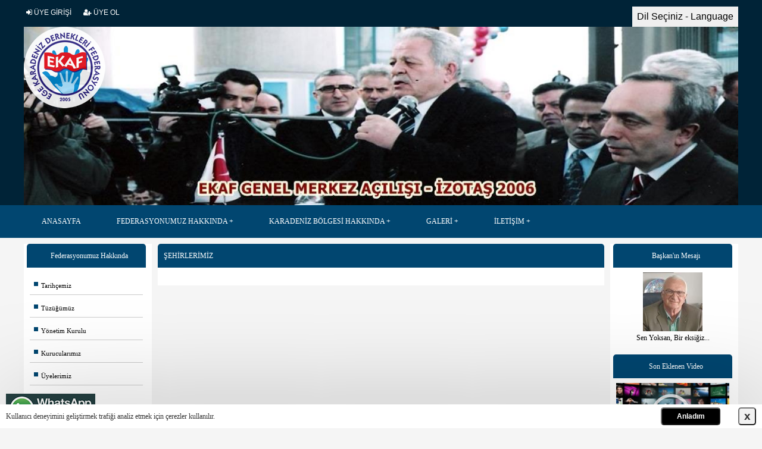

--- FILE ---
content_type: text/html; charset=utf-8
request_url: https://www.ekaf.org.tr/Page6
body_size: 11460
content:





<!DOCTYPE html>
<html>
<head>
    <meta charset="utf-8" />
    <meta name="viewport" content="width=device-width, initial-scale=1, minimum-scale=1, maximum-scale=1">
    
        <title>EKAF - Ege Karadeniz Dernekleri Federasyonu  </title>
        <meta name="Description" content="Ege Karadeniz Dernekleri Federasyonu EKAF  hakkında haber duyuru video etkinliklerin paylaşıldığı web sitesi " />

    <meta name="rating" content="All" />
    <meta name="robots" content="index, follow" />
    <meta name="referrer" content="always">
    <meta name="document-state" content="Dynamic" />
    <meta http-equiv="Content-Language" content="tr" />

    <!-- alert mesaj componenti başlar -->
<script src="/js/jquery-1.10.1.min.js"></script>
<!-- alert mesaj componenti başlar -->
<!--------------fancybox--------- -->
<script type="text/javascript" src="/fancybox/jquery.mousewheel-3.0.6.pack.js"></script>
<script type="text/javascript" src="/fancybox/jquery.fancybox.js?v=2.1.5"></script>
<link rel="stylesheet" type="text/css" href="/fancybox/jquery.fancybox.css?v=2.1.5" media="screen" />
<link rel="stylesheet" type="text/css" href="/fancybox/helpers/jquery.fancybox-buttons.css?v=1.0.5" />
<script type="text/javascript" src="/fancybox/helpers/jquery.fancybox-buttons.js?v=1.0.5"></script>
<link rel="stylesheet" type="text/css" href="/fancybox/helpers/jquery.fancybox-thumbs.css?v=1.0.7" />
<script type="text/javascript" src="/fancybox/helpers/jquery.fancybox-thumbs.js?v=1.0.7"></script>
<script type="text/javascript" src="/fancybox/helpers/jquery.fancybox-media.js?v=1.0.6"></script>
<!--------------fancybox--------- -->
<!-- alert mesaj componenti başlar -->
<script src="/js/sweetalert2/sweetalert2.all.js"></script>
<!-- Optional: include a polyfill for ES6 Promises for IE11 and Android browser -->
<script src="/js/sweetalert2/polyfill.min.js"></script>
<!-- alert mesaj componenti biter -->




            <link href="/css/renkler/mavi.css" rel="stylesheet" type="text/css" />





    <link rel="stylesheet" type="text/css" href="/css/wtm.css">
    <link rel="stylesheet" type="text/css" href="/css/Stil1.css">
    <link rel="stylesheet" type="text/css" href="/css/Reset.css">
    <link rel="stylesheet" type="text/css" href="/css/Responsive.css">
    <link rel="stylesheet" type="text/css" href="/css/Translate.css">
    <link rel="stylesheet" type="text/css" href="/css/form.css">
    <link rel="stylesheet" href="/fonts/font-awesome.css" />
    <link href="/css/cookie_policy.css" rel="stylesheet" type="text/css">





    <!--------------Analytics--------- -->

        <script async src="https://www.googletagmanager.com/gtag/js?id=--"></script>
        <script>
            window.dataLayer = window.dataLayer || [];
            function gtag() { dataLayer.push(arguments); }
            gtag('js', new Date());

            gtag('config', '--');
        </script>

    <!--------------Analytics--------- -->

 

</head>
<body>
 

    <!--------------slayt--------- -->
    


<!--------------slayt--------- -->
<link rel="stylesheet" href="/resimekleme/slayt/flexslider.css" type="text/css" media="screen" />
<script defer src="/resimekleme/slayt/jquery.flexslider.js"></script>

<script type="text/javascript">
    $(function () {
        if (typeof SyntaxHighlighter != "undefined") {
            SyntaxHighlighter.all();
        }
    });
    $(window).load(function () {
        $('.flexslider').flexslider({
            animation: "slide",
            start: function (slider) {
                $('body').removeClass('loading');
            }
        });
    });
</script>
<!--------------slayt--------- -->






            <!--------------topbar--------- -->
            <div class="Row2 bg2">
                <div class="Container2">
                    <div id="topbar">
                        <div class="topbarLeft2 sosyalMedyaMobil">
                           
                           
                                <div class="dropdown float_right m_B5">
                                    <button class="dropbtn">Dil Seçiniz - Language</button>
                                    <div class="dropdown-content">
                                        
                                        <a href="#googtrans(en|en)" class="lang-en lang-select" data-lang="en"><img src="/images/bayrak/en.jpg" class="ResimOrtala" alt="English"> English</a>
                                        <a href="#googtrans(en|de)" class="lang-de lang-select" data-lang="de"><img src="/images/bayrak/de.png" class="ResimOrtala" alt="German"> German</a>
                                        <a href="#googtrans(en|ru)" class="lang-ru lang-select" data-lang="ru"><img src="/images/bayrak/ru.gif" class="ResimOrtala" alt="Russian"> Russian</a>
                                        <a href="#googtrans(en|ar)" class="lang-ar lang-select" data-lang="ar"><img src="/images/bayrak/ar.jpg" class="ResimOrtala" alt="Arabic"> Arabic</a>
                                    </div>
                                </div>
                         


                        </div>


                        <div class="topbarRight2 ">
                                <div class="col_left  boxHv1"> <a href="/UyeGiris" class="yazi1 boxHv1"><i class="fa fa-sign-in"></i> ÜYE GİRİŞİ </a></div>&nbsp; &nbsp;
                                <div class="col_left  boxHv1"><a href="/UyeOl" class="yazi1 boxHv1"><i class="fa fa-user-plus"></i> ÜYE OL </a></div>

                        </div>


                    </div>
                </div>
            </div>
            <!--------------topbar--------- -->
            <div class="clear"></div>             <div class="Row2 bg2">
                <div class="Container2">

                    <!--------------menu--------- -->
                    <link rel="stylesheet" href="/css/menum.css">
                    <!--------------menu--------- -->


                    <div class="logo1">
                        <a href='/'>  <img src="/images/logo.fw.png" class="LogoKenarOval" /> </a>
                    </div>

                    <div id="logo2">
                        <a href='/'>   <img src="/images/logo.fw.png" class="LogoKenarOval" width="80%" /> </a>
                    </div>

                    <section class="slider">
                        <div class="flexslider">
                            <ul class="slides">
                                    <li> <img src="/resimekleme/slayt/ad264860-daa.jpg" alt="slayt" /> </li>
                                    <li> <img src="/resimekleme/slayt/a56593ef-219.jpg" alt="slayt" /> </li>
                                    <li> <img src="/resimekleme/slayt/4e6b610d-baa.jpg" alt="slayt" /> </li>
                                    <li> <img src="/resimekleme/slayt/1722014204339733.jpg" alt="slayt" /> </li>
                                    <li> <img src="/resimekleme/slayt/b3efbb27-b7f.jpg" alt="slayt" /> </li>
                                    <li> <img src="/resimekleme/slayt/bcabf2b8-4f0.jpg" alt="slayt" /> </li>
                                    <li> <img src="/resimekleme/slayt/f8a8d65b-7f7.jpg" alt="slayt" /> </li>
                                    <li> <img src="/resimekleme/slayt/93926925-1f5.jpg" alt="slayt" /> </li>
                            </ul>
                        </div>
                    </section>

                </div>
            </div>

    <!--------------slayt--------- -->
    <!--------------menu--------- -->
    <div class="bg1 sticky">
        <div class="Container2">


            <nav class="nav-menu sticky">
                <label for="drop" class="toggle "><img src="/images/menu.fw.png" /> <span style="font-size: 16px; font-family: Verdana;"> MENU </span></label>
                <input type="checkbox" id="drop" />

                <ul class="menu">

                    <li class="toggleRenk"><a href='/'>ANASAYFA</a></li>
                    <li>
                        <label for="drop-1" class="toggle toggle-m toggleRenk">FEDERASYONUMUZ HAKKINDA <i class="fa fa-plus" aria-hidden="true"></i></label>
                        <a href="#">FEDERASYONUMUZ HAKKINDA</a>
                        <input type="checkbox" id="drop-1" />

                        <ul>
                            <li><a href='/Page3'>Tarihçemiz</a></li>
                            <li><a href='/Tuzuk'>Tüzüğümüz</a></li>
                            <li><a href='/Y_Kurulu'>Yönetim Kurulu</a></li>
                            <li><a href='/Kurucular'>Kurucularımız</a></li>
                            <li><a href='/Uyeler'>Üyelerimiz</a></li>
                            <li><a href='/Odeme' class="gizle">Aidat Ödemesi Yap</a></li>
                            <li><a href='/OdemeBankaHavalesi' class="gizle">Banka Hesap Numaralarımız</a></li>
                            <li><a href='/Yazarlar'>Yazarlarımız</a></li>
                            <li><a href='/KanBankasi'>Kan Bankası</a></li>
                            <li><a href='/Etkinlikler'>Etkinliklerimiz</a></li>
                            <li><label for="drop-2 ""  class="toggle toggle-m"> Federasyon Kurullarımız <i class="fa fa-plus"  "aria-hidden="true">     </i>    </label><a href="#">   Federasyon Kurullarımız</a><input type="checkbox" id="drop-2 ""    >  <ul><li><a id='alt_250' href='/Pages2_1/250'>Denetim Kurulu</a></li><li><a id='alt_257' href='/Pages2_1/257'>Danışma Kurulu</a></li><li><a id='alt_258' href='/Pages2_1/258'>Üye Derneklerimiz</a></li><li><a id='alt_251' href='/Pages2_1/251'>Yedek Yönetim Kurulu</a></li><li><a id='alt_252' href='/Pages2_1/252'>Yedek Denetim Kurulu</a></li></ul></li>
                        </ul>
                    </li>

                    <li>
                        <label for="drop-2" class="toggle toggle-m toggleRenk">KARADENİZ BÖLGESİ HAKKINDA <i class="fa fa-plus" aria-hidden="true"></i></label>
                        <a href="#">KARADENİZ BÖLGESİ HAKKINDA</a>
                        <input type="checkbox" id="drop-2" />
                        <ul>
                            <li><a id='ana_3149' href='/Pages1_2/3149'>İLLERİMİZ</a></li>
                            <li><a href='/Page6'>Şehirlerimiz</a></li>
                           
                            <li><a href='/Etkinlikler'>Etkinlik Tarihleri</a></li>
                            <li><a href='/VefatEdenler'>Vefat Edenler</a></li>
                            <li><a href='/Haberler'>Bizden Haberler</a></li>
                        </ul>
                    </li>


                    



                    <li>
                        <label for="drop-3" class="toggle toggle-m toggleRenk">GALERİ <i class="fa fa-plus" aria-hidden="true"></i></label>
                        <a href="#">GALERİ</a>
                        <input type="checkbox" id="drop-3" />
                        <ul>
                            <li><a href='/FotoGaleri/1'>Fotoğraf Galerisi</a></li>
                            <li><a href='/Videolar'>Videolar</a></li>
                        </ul>
                    </li>


                    <li>
                        <label for="drop-4" class="toggle toggle-m toggleRenk">İLETİŞİM <i class="fa fa-plus" aria-hidden="true"></i></label>
                        <a href="#">İLETİŞİM</a>
                        <input type="checkbox" id="drop-4" />
                        <ul>
                            <li><a href='/ZiyaretciDefteri'>Ziyaretçi Defteri</a></li>
                            <li><a href='/iletisim'>Bize Ulaşın</a></li>
                        </ul>
                    </li>

                    


                    <li class="gizle toggleRenk"><a href='/Odeme'><i class="fa fa-heart" aria-hidden="true"></i> BAĞIŞ YAP</a></li>



                    <li class="mobile">
                        <label for="drop-5" class="toggle toggle-m toggleRenk"><i class="fa fa-flag" aria-hidden="true"></i> Language - Dil Seçiniz <i class="fa fa-plus" aria-hidden="true"></i></label>
                        <a href="#"><i class="fa fa-flag" aria-hidden="true"></i> Language - Dil Seçiniz</a>
                        <input type="checkbox" id="drop-5" />
                        <ul>
                            
                            <li><a href="#googtrans(en|en)" class="lang-en lang-select" data-lang="en"><img src="/images/bayrak/en.jpg" alt="English"> English</a></li>
                            <li><a href="#googtrans(en|de)" class="lang-de lang-select" data-lang="de"><img src="/images/bayrak/de.png" alt="German"> German</a></li>
                            <li><a href="#googtrans(en|ru)" class="lang-ru lang-select" data-lang="ru"><img src="/images/bayrak/ru.gif" style="margin-top:-5px;" alt="Russian"> Russian</a></li>
                            <li><a href="#googtrans(en|ar)" class="lang-ar lang-select" data-lang="ar"><img src="/images/bayrak/ar.jpg" alt="Arabic"> Arabic</a></li>
                        </ul>
                    </li>


                </ul>



            </nav>
            <div class="clear"></div>
        </div>


    </div>



    <!--------------menu--------- -->
    <div class="clear"></div>


    <div class="Row">

        <div id="Order">
            <div id="ContentSol" style="background-color:#fff;"> 

<div id="MenuIslem">




    <div class="Box">
        <div class="BoxBaslik bg1 t_a_c"><h1 class="fontSize12">Federasyonumuz Hakkında</h1></div>
        <div class="BoxContent solaHizalaText">
            <div class="ContentSolmenu">
                <ul>
                    <li><a href="/Page3"><div class="kutu1"></div> &nbsp;&nbsp;&nbsp;&nbsp;Tarihçemiz</a></li>
                    <li><a href="/Tuzuk"><div class="kutu1"></div> &nbsp;&nbsp;&nbsp;&nbsp;Tüzüğümüz</a></li>
                    <li><a href="/Y_Kurulu"><div class="kutu1"></div> &nbsp;&nbsp;&nbsp;&nbsp;Yönetim Kurulu</a></li>
                    <li><a href="/Kurucular"><div class="kutu1"></div> &nbsp;&nbsp;&nbsp;&nbsp;Kurucularımız</a></li>
                    <li><a href="/Uyeler"><div class="kutu1"></div> &nbsp;&nbsp;&nbsp;&nbsp;Üyelerimiz</a></li>
                    <li><a href="/Odeme" class="gizle"><div class="kutu1"></div> &nbsp;&nbsp;&nbsp;&nbsp;Aidat Ödemesi Yap</a></li>
                    <li><a href="/OdemeBankaHavalesi" class="gizle"><div class="kutu1"></div> &nbsp;&nbsp;&nbsp;&nbsp;Banka Hesap Numaralarımız</a></li>
                    <li><a href="/Yazarlar"><div class="kutu1"></div> &nbsp;&nbsp;&nbsp;&nbsp;Yazarlarımız</a></li>
                    <li><a href="/KanBankasi"><div class="kutu1"></div> &nbsp;&nbsp;&nbsp;&nbsp;Kan Bankası</a></li>
                    <li><a href="/Etkinlikler"><div class="kutu1"></div> &nbsp;&nbsp;&nbsp;&nbsp;Etkinliklerimiz</a></li>
                    <li><a href="#">   <div class="kutu1"></div> &nbsp;&nbsp;&nbsp;&nbsp;Federasyon Kurullarımız</a><ul><li><a id='alt_250' href='/Pages2_1/250'>Denetim Kurulu</a></li><li><a id='alt_257' href='/Pages2_1/257'>Danışma Kurulu</a></li><li><a id='alt_258' href='/Pages2_1/258'>Üye Derneklerimiz</a></li><li><a id='alt_251' href='/Pages2_1/251'>Yedek Yönetim Kurulu</a></li><li><a id='alt_252' href='/Pages2_1/252'>Yedek Denetim Kurulu</a></li></ul></li>

                </ul>
            </div>
        </div>
    </div>






    <div class="Box">
        <div class="BoxBaslik bg1 t_a_c"><h1 class="fontSize12">Karadeniz Bölgesi Hakkında</h1></div>
        <div class="BoxContent solaHizalaText">
            <div class="ContentSolmenu">
                <ul>
                    <li><a id='ana_3149' href='/Pages1_2/3149'><div class="kutu1"></div> &nbsp;&nbsp;&nbsp;&nbsp;İLLERİMİZ</a></li>
                    <li><a href="/Page6"><div class="kutu1"></div> &nbsp;&nbsp;&nbsp;&nbsp;Şehirlerimiz</a></li>
                    <li><a href="/FotoGaleri/1"><div class="kutu1"></div> &nbsp;&nbsp;&nbsp;&nbsp;Fotoğraf Galerisi</a></li>
                    <li><a href="/Videolar"><div class="kutu1"></div> &nbsp;&nbsp;&nbsp;&nbsp;Videolar</a></li>
                  
                    <li><a href="/Etkinlikler"><div class="kutu1"></div> &nbsp;&nbsp;&nbsp;&nbsp;Düğün Kına Sünnet Tarihleri</a></li>
                    <li><a href="/VefatEdenler"><div class="kutu1"></div> &nbsp;&nbsp;&nbsp;&nbsp;Vefat Edenler</a></li>
                    <li><a href="/Haberler"><div class="kutu1"></div> &nbsp;&nbsp;&nbsp;&nbsp;Bizden Haberler</a></li>
                    <li><a href="/UyePaneli"><div class="kutu1"></div> &nbsp;&nbsp;&nbsp;&nbsp;Siteye Fotoğraf / Video Ekle</a> </li>
                </ul>
            </div>
        </div>
    </div>












</div>






<div class="Box  ">
    <div class="BoxBaslik bg1 fontSize12 t_a_c">Anket</div>
    <div class="mobilCenter">
        <div class="BoxContent  mobilCenter line_h_25" id="divAnketAlani">
        </div>
    </div>
</div>
<script>
    $(document).ready(function () {
        $('#divAnketAlani').load('/Anket');
    });
</script>




<div class="Box  ">
    <div class="BoxBaslik bg1 fontSize12 t_a_c">Döviz Bilgieri</div>
    <div class="BoxContent">
        






<table width="100%" border="0">
    <tr>
        <td height="31" colspan="4" align="center"><span class="fontSize12">Merkez Bankası Döviz Kuru</span></td>
    </tr>
    <tr class="fontSize12">
        <td width="60">&nbsp;</td>
        <td width="51">ALIŞ</td>
        <td width="6">&nbsp;</td>
        <td width="65">SATIŞ</td>
    </tr>
    <tr class="fontSize12">
        <td align="left"><B>USD</B></td>
        <td>
            43,1943
        </td>
        <td>&nbsp;</td>
        <td>
            43,2721
        </td>
    </tr>
    <tr class="fontSize12">
        <td align="left"><B>EURO</B></td>
        <td>
            50,2173
        </td>
        <td>&nbsp;</td>
        <td>
            50,3078
        </td>
    </tr>
    <tr>
        <td align="left">&nbsp;</td>
        <td>
            &nbsp;
        </td>
        <td>&nbsp;</td>
        <td>
            &nbsp;
        </td>
    </tr>
</table>
    </div>
</div>





<div class="Box  ">
    <div class="BoxBaslik bg1 fontSize12  t_a_c">Özlü Sözler</div>
    <div class="BoxContent">
        <span class="fontSize12">   Hedefi olmayan gemiye hi&#231;bir r&#252;zgar yardım edemez. (Montaigne) </span>
    </div>
</div>





<div class="Box  ">
    <div class="BoxBaslik bg1 fontSize12 t_a_c">Son Ziyaretçi Yorumları</div>
    <div class="BoxContent solaHizalaText">
        <marquee direction="up" onMouseOver="this.stop(); this.style.cursor = 'default'" onMouseOut="this.start();" height="100" scrollamount="1" scrolldelay="1">
        </marquee>
        <br />
        <a href="ZiyaretciDefteri" class="text1 fontSize12 hv1 t_a_c"> Tüm ziyaretçi yorumları için tıklayınız.</a>
    </div>
</div>




<div class="Box  ">
    <div class="BoxBaslik bg1 fontSize12 t_a_c">Reklam</div>
    <div class="BoxContent">

        
<div class="OrtaGizle1">
    <marquee direction="up" onMouseOver="this.stop(); this.style.cursor = 'default'" onMouseOut="this.start();" scrollamount="2" scrolldelay="1" width="180px" height="250px">



            <a href="/resimekleme/241020216317489.jpg" class="fancybox" data-fancybox-group="gallery"> <img src="/resimekleme/thumbs/241020216317489.jpg" alt="" /></a>
            <br />
            <br />
            <hr />
            <br />
            <a href="/resimekleme/261120231345750.jpg" class="fancybox" data-fancybox-group="gallery"> <img src="/resimekleme/thumbs/261120231345750.jpg" alt="" /></a>
            <br />
                <a href="https://www.gemicisigorta.com.tr/" target="_blank" class="hv1 fontSize11 color2"> Web sitesine git</a>
            <br />
            <hr />
            <br />
            <a href="/resimekleme/1312019235320674.jpg" class="fancybox" data-fancybox-group="gallery"> <img src="/resimekleme/thumbs/1312019235320674.jpg" alt="" /></a>
            <br />
            <br />
            <hr />
            <br />

    </marquee>

</div>

<div class="OrtaGizle2">
    <marquee direction="up" onMouseOver="this.stop(); this.style.cursor = 'default'" onMouseOut="this.start();" scrollamount="2" scrolldelay="1" width="180px" height="130px">



            <a href="/resimekleme/241020216317489.jpg" class="fancybox" data-fancybox-group="gallery"> <img src="/resimekleme/thumbs/241020216317489.jpg" alt="" class="ResimEbat3" /></a>
            <br />
            <br />
            <hr />
            <br />
            <a href="/resimekleme/261120231345750.jpg" class="fancybox" data-fancybox-group="gallery"> <img src="/resimekleme/thumbs/261120231345750.jpg" alt="" class="ResimEbat3" /></a>
            <br />
                <a href="https://www.gemicisigorta.com.tr/" target="_blank" class="hv1 fontSize11 color2"> Web sitesine git</a>
            <br />
            <hr />
            <br />
            <a href="/resimekleme/1312019235320674.jpg" class="fancybox" data-fancybox-group="gallery"> <img src="/resimekleme/thumbs/1312019235320674.jpg" alt="" class="ResimEbat3" /></a>
            <br />
            <br />
            <hr />
            <br />

    </marquee>

</div>

    </div>
</div>






 </div>
            <div id="ContentOrta" style="background-color:#fff;"> 





<div class="OrtaBox">
    <div class="BoxBaslik2 bg1 fontSize12 solaHizalaText BuyukKarekter"> ŞEHİRLERİMİZ </div>
    <br /><br />




</div> </div>
            <div id="ContentSag" style="background-color:#fff;"> 




<div class="Box  ">
    <div class="BoxBaslik bg1 fontSize12 t_a_c">Başkan'ın Mesajı</div>
    <div class="BoxContent">
        



    <a href="/Baskan/3150/259"> <img src="/resimekleme/105202518148591.jpeg" width="100"  class="ResimYuzde1"   />
    <br />  <h2 class="color1 fontSize12">Sen Yoksan, Bir eksiğiz...</h2>
    </a>

    </div>
</div>




<div class="Box  gizle">
    <div class="BoxBaslik bg1 fontSize12 t_a_c">Aidat Borcu Sorgulama </div>
    <div class="BoxContent">

        

<form action="/Home/AidatSorgula" method="post">            <input type="number" name="textfield" id="textfield" value="" required="required" class="w100" placeholder="TC Kimlik No">
            <button type="submit" id="submit" name="submit" class="pointer" value="Sorgula">Sorgula</button>
</form>    </div>
</div>






<div class="Box  ">
    <div class="BoxBaslik bg1 fontSize12 t_a_c">Son Eklenen Video</div>
    <div class="BoxContent">
        



    <a class="fancybox fancybox.iframe" href="https://www.youtube.com/embed/F5XIyqzN7yM" style="text-decoration: none">
        <img src="/images/video12.jpg" class="Resim3" />
        <div class="VideoKutu">&nbsp; <span class="fontSize12">   İlimizin Tanıtım Filmi   </span>  </div>
    </a>

<br />
&nbsp; <a href="/Videolar" class="text1 fontSize12 underline">Tüm videolar için tıklayınız.</a>
<br />



    </div>
</div>







<div class="Box  ">
    <div class="BoxBaslik bg1 fontSize12 t_a_c">Köşe Yazıları</div>
    <div class="BoxContent">
        




    <table width="100%" border="0">
        <tr>
            <td>
                <div align="center">
                    
                        <a href="/Makale/29/18" class="text5 fontSize11 bold"> BAYBURT’TA M&#220;ZELERİ GEZERKEN </a>
                </div>
            </td>
        </tr>
        <tr>
            <td valign="top">
                <a href="/Makale/29/18">
                    <img src="/resimekleme/26122023202250607.jpg" align="left" class="yazarResimOval" width="75px" />
                </a>   

                <br />
                <div class="OrtaGizle1">
                    <a href="/Makale/29/18" class="text1 fontSize12"> Bayburt &#231;ok eski şehir olarak bir m&#252;ze niteliğindedir.   </a>
                </div>
                <div class="OrtaGizle2">
                    <a href="/Makale/29/18" class="text1 fontSize12"> Bayburt &#231;ok eski şehir olarak bir m&#252;ze niteliğindedir.   </a>
                </div>

            </td>
        </tr>
        <tr>
            <td height="10" valign="top">
                <div align="left">
                    <hr>
                </div>
            </td>
        </tr>
    </table>
    <table width="100%" border="0">
        <tr>
            <td>
                <div align="center">
                    
                        <a href="/Makale/28/18" class="text5 fontSize11 bold"> AYDER...ZAMANIN SULARLA AKTIĞI YER </a>
                </div>
            </td>
        </tr>
        <tr>
            <td valign="top">
                <a href="/Makale/28/18">
                    <img src="/resimekleme/26122023202250607.jpg" align="left" class="yazarResimOval" width="75px" />
                </a>   

                <br />
                <div class="OrtaGizle1">
                    <a href="/Makale/28/18" class="text1 fontSize12"> İkindi vakti vardık Ayder’e, dostum Recep Yaşar otelde...  </a>
                </div>
                <div class="OrtaGizle2">
                    <a href="/Makale/28/18" class="text1 fontSize12"> İkindi vakti vardık Ayder’e, dostum Recep Yaşar otelde yerimizi hazırlatmış.   </a>
                </div>

            </td>
        </tr>
        <tr>
            <td height="10" valign="top">
                <div align="left">
                    <hr>
                </div>
            </td>
        </tr>
    </table>
    <table width="100%" border="0">
        <tr>
            <td>
                <div align="center">
                    
                        <a href="/Makale/27/16" class="text5 fontSize11 bold"> Aday Tespiti </a>
                </div>
            </td>
        </tr>
        <tr>
            <td valign="top">
                <a href="/Makale/27/16">
                    <img src="/resimekleme/29112023191431571.jpg" align="left" class="yazarResimOval" width="75px" />
                </a>   

                <br />
                <div class="OrtaGizle1">
                    <a href="/Makale/27/16" class="text1 fontSize12"> Siyaset kurumunun en zor işlerinden biri ve beklide...  </a>
                </div>
                <div class="OrtaGizle2">
                    <a href="/Makale/27/16" class="text1 fontSize12"> Siyaset kurumunun en zor işlerinden biri ve beklide birincisi&#160; “aday tespiti&quot;  </a>
                </div>

            </td>
        </tr>
        <tr>
            <td height="10" valign="top">
                <div align="left">
                    <hr>
                </div>
            </td>
        </tr>
    </table>


    </div>
</div>





<div class="Box ">
    <div class="BoxBaslik fontSize12 bg1 t_a_c ">Duyurular</div>
    <div class="BoxContent ">
        <marquee direction="up" onMouseOver="this.stop(); this.style.cursor='default'" onMouseOut="this.start();" height="100" scrollamount="1" scrolldelay="1">
<p>EKAF YONETIM KURULU TOPLANTISI 06.12.2023 TARIH SAAT: 18:30&#39;DA YAPILACAKTIR. KATILMANIZ ONEMLE RICA OLUNUR. GENEL BSK. DURSUN ALI OZKAN</p>
                <hr />
        </marquee>
    </div>
</div>



<div class="Box  ">
    <div class="BoxBaslik bg1 fontSize12 t_a_c">İzmir  Hava Durumu</div>
    <div class="BoxContent">
        <div class="OrtaGizle1">
            <img src="https://www.mgm.gov.tr/sunum/tahmin-show-1.aspx?m=IZMIR&basla=1&bitir=3&rC=111&rZ=fff" />
        </div>
        <div class="OrtaGizle2">
            <img src="https://www.mgm.gov.tr/sunum/tahmin-show-1.aspx?m=IZMIR&basla=1&bitir=5&rC=111&rZ=fff" />
        </div>
    </div>
</div>









<div class="Box  ">
    <div class="BoxBaslik bg1 fontSize12 t_a_c">Yararlı Linkler</div>
    <div class="BoxContent">
            <div class="t_a_l">
                <div class="mobilCenter">
                    <a href="https://www.turkiye.gov.tr/" class="text1 fontSize12 hv1 line_h_25" target="_blank"> - E-Devlet Sitesine Giriş  </a>
                    <br />
                </div>
            </div>
            <div class="t_a_l">
                <div class="mobilCenter">
                    <a href="https://uyg.sgk.gov.tr/nezaman/" class="text1 fontSize12 hv1 line_h_25" target="_blank"> - Ne Zaman Emekli Olurum </a>
                    <br />
                </div>
            </div>
            <div class="t_a_l">
                <div class="mobilCenter">
                    <a href="https://reservation.tuvturk.com.tr/Web.UI/Index.aspx" class="text1 fontSize12 hv1 line_h_25" target="_blank"> - Araç Muayene Randevu Al  </a>
                    <br />
                </div>
            </div>
            <div class="t_a_l">
                <div class="mobilCenter">
                    <a href="https://intvd.gib.gov.tr/internetvd/template.jsp?page=IVD_MTV_SORGU" class="text1 fontSize12 hv1 line_h_25" target="_blank"> - Araç Vergi Borcunu Öğrenin </a>
                    <br />
                </div>
            </div>
            <div class="t_a_l">
                <div class="mobilCenter">
                    <a href="https://www.egm.gov.tr/sayfalar/trafik_sorgulari.aspx" class="text1 fontSize12 hv1 line_h_25" target="_blank"> - Trafik Cezası Sorgulama  </a>
                    <br />
                </div>
            </div>
            <div class="t_a_l">
                <div class="mobilCenter">
                    <a href="https://hgsmusteri.ptt.gov.tr" class="text1 fontSize12 hv1 line_h_25" target="_blank"> - HGS Kaçak Geçiş İhlali Sor  </a>
                    <br />
                </div>
            </div>
            <div class="t_a_l">
                <div class="mobilCenter">
                    <a href="https://uygulama.kgm.gov.tr/ihlal/Sayfalar/ihlal.aspx" class="text1 fontSize12 hv1 line_h_25" target="_blank"> - OGS Kaçak Geçiş İhlali Sor  </a>
                    <br />
                </div>
            </div>
            <div class="t_a_l">
                <div class="mobilCenter">
                    <a href="https://www.hastanerandevu.gov.tr/Vatandas/" class="text1 fontSize12 hv1 line_h_25" target="_blank"> - Hastane Randevu Alma </a>
                    <br />
                </div>
            </div>
    </div>

</div>






<div class="Box  ">
    <div class="BoxBaslik bg1 fontSize12 t_a_c">Reklam</div>
    <div class="BoxContent">
        
<div class="OrtaGizle1">
    <marquee direction="up" onMouseOver="this.stop(); this.style.cursor = 'default'" onMouseOut="this.start();" scrollamount="2" scrolldelay="1" width="180px" height="250px">



            <a href="/resimekleme/2410202162117819.jpg" class="fancybox" data-fancybox-group="gallery"> <img src="/resimekleme/thumbs/2410202162117819.jpg" alt="" /></a>
            <br />
            <br />
            <hr />
            <br />
            <a href="/resimekleme/1312019233021249.jpg" class="fancybox" data-fancybox-group="gallery"> <img src="/resimekleme/thumbs/1312019233021249.jpg" alt="" /></a>
            <br />
            <br />
            <hr />
            <br />
            <a href="/resimekleme/2611202313136777.jpg" class="fancybox" data-fancybox-group="gallery"> <img src="/resimekleme/thumbs/2611202313136777.jpg" alt="" /></a>
            <br />
                <a href="https://www.gemicisigorta.com.tr/" target="_blank" class="hv1 fontSize11 color2"> Web sitesine git</a>
            <br />
            <hr />
            <br />
            <a href="/resimekleme/1312019232022317.jpg" class="fancybox" data-fancybox-group="gallery"> <img src="/resimekleme/thumbs/1312019232022317.jpg" alt="" /></a>
            <br />
            <br />
            <hr />
            <br />

    </marquee>

</div>

<div class="OrtaGizle2">
    <marquee direction="up" onMouseOver="this.stop(); this.style.cursor = 'default'" onMouseOut="this.start();" scrollamount="2" scrolldelay="1" width="180px" height="130px">



            <a href="/resimekleme/2410202162117819.jpg" class="fancybox" data-fancybox-group="gallery"> <img src="/resimekleme/thumbs/2410202162117819.jpg" alt="" class="ResimEbat3" /></a>
            <br />
            <br />
            <hr />
            <br />
            <a href="/resimekleme/1312019233021249.jpg" class="fancybox" data-fancybox-group="gallery"> <img src="/resimekleme/thumbs/1312019233021249.jpg" alt="" class="ResimEbat3" /></a>
            <br />
            <br />
            <hr />
            <br />
            <a href="/resimekleme/2611202313136777.jpg" class="fancybox" data-fancybox-group="gallery"> <img src="/resimekleme/thumbs/2611202313136777.jpg" alt="" class="ResimEbat3" /></a>
            <br />
                <a href="https://www.gemicisigorta.com.tr/" target="_blank" class="hv1 fontSize11 color2"> Web sitesine git</a>
            <br />
            <hr />
            <br />
            <a href="/resimekleme/1312019232022317.jpg" class="fancybox" data-fancybox-group="gallery"> <img src="/resimekleme/thumbs/1312019232022317.jpg" alt="" class="ResimEbat3" /></a>
            <br />
            <br />
            <hr />
            <br />

    </marquee>

</div>
    </div>
</div>







<div class="Box  ">
    <div class="BoxBaslik bg1 fontSize12 t_a_c">Dosya İndirme Panosu</div>
    <div class="BoxContent">
        <div class="t_a_l">
            <div class="mobilCenter">
                    <a href="/resimekleme/belge/Burs-Basvuru-Formu.doc" class="text1 fontSize12 hv1 line_h_25" target="_blank"> - Burs Başvuru Formu </a>
                    <br />
                    <a href="/resimekleme/belge/TRAFIK_KAZA_TESPIT_TUTANAGI-Yeni.pdf" class="text1 fontSize12 hv1 line_h_25" target="_blank"> - Kaza Tespit Tutanağı </a>
                    <br />
                    <a href="/resimekleme/belge/Saglik_Sigortasi_Tazminat_Talep_Formu.PDF" class="text1 fontSize12 hv1 line_h_25" target="_blank"> - Sağlık Sigortası Formu </a>
                    <br />
                    <a href="/resimekleme/belge/Asgari-gecim-formu.xls" class="text1 fontSize12 hv1 line_h_25" target="_blank"> - Asgari Geçim İndirim Formu </a>
                    <br />
                    <a href="/resimekleme/belge/28kismi_sureli_is_sozlesmesi.doc" class="text1 fontSize12 hv1 line_h_25" target="_blank"> - Yıllık Faaliyet Formu Örneği </a>
                    <br />
                    <a href="/resimekleme/belge/sifali-bitkiler-sozlugu.rar" class="text1 fontSize12 hv1 line_h_25" target="_blank"> - Şifalı Bitkiler Sözlüğü </a>
                    <br />
            </div>
        </div>
    </div>
</div>



 </div>
        </div>

    </div>




    <div class="clear"></div>



    <div class="footer1 bg1">

        <h1 class="fontSize12 Verdana"> EKAF - Ege Karadeniz Dernekleri Federasyonu  </h1>



        © Copyright 2023&nbsp; V4.4 Tüm Hakları Saklıdır.   |  <a href="https://www.hazirderneksitesi.com/"  class="yazi1">Dernek Web Sitesi</a>
  


        <div class="clear"></div>

        








        <a href="https://www.facebook.com/egekaradenizderneklerifederasyonu/" target="_blank" title="Facebook"><i class="fa fa-facebook m_r10 boxHv2 fa-lg"></i> </a>
        <a href="https://www.instagram.com/karadenizderneklerifederasyonu/" target="_blank" title="instagram"><i class="fa fa-instagram m_r10 boxHv2 fa-lg"></i> </a>
        <a href="https://www.twitter.com" target="_blank" title="Twitter"><i class="fa fa-twitter  m_r10 boxHv2 fa-lg"></i> </a>
        <a href="https://www.linkedin.com" target="_blank" title="Twitter"><i class="fa fa-linkedin  m_r10 boxHv2 fa-lg"></i> </a>
        <a href="https://www.youtube.com" target="_blank" title="Youtube"><i class="fa fa-youtube m_r10 boxHv2 fa-lg"></i> </a>



        <br /> <br />
    </div>
    </div>


    <iframe id=Defib src="/Defibrillator.aspx" frameBorder="0" width="0" height="0" runat="server"></iframe>


    <!--------------back top button --------- -->
    <link rel="stylesheet" href="/js/backTop/demo.css">
    <a href="#0" class="cd-top js-cd-top">Top</a>
    <script src="/js/backTop/main.js"></script>
    <!--------------back top button --------- -->



        <div class='mobile' style='position:fixed; bottom:5px; left:10px; z-index:9999;'>
            <a target='blank' href='https://api.whatsapp.com/send?phone=905322110447&text=Federasyonuz hakkında bilgi alabilir miyim.'>
                <img src='/images/whatsapp.jpg' class="tasarimAlanKucult" title="Whatsapp Canlı Destek" />
            </a>
        </div>
        <div class='desktop' style='position:fixed; bottom:5px; left:10px; z-index:9999;'>
            <a target='blank' href='https://web.whatsapp.com/send?phone=905322110447&text=Federasyonuz hakkında bilgi alabilir miyim.'>
                <img src='/images/whatsapp.jpg' class="tasarimAlanKucult" title="Whatsapp Canlı Destek" />
            </a>
        </div>

    <br /> <br /> <br />

    <!-- menu -->
    <script>

        jQuery(document).on('click', '.toggle-m', function () {
            jQuery(this).find('.fa-plus').toggleClass('fa-minus');
        });

    </script>
    <!-- /menu -->
    


    <script type="text/javascript">
        function googleTranslateElementInit() {
            new google.translate.TranslateElement({ pageLanguage: 'tr', layout: google.translate.TranslateElement.FloatPosition.TOP_LEFT }, 'google_translate_element');
        }

        function triggerHtmlEvent(element, eventName) {
            var event;
            if (document.createEvent) {
                event = document.createEvent('HTMLEvents');
                event.initEvent(eventName, true, true);
                element.dispatchEvent(event);
            } else {
                event = document.createEventObject();
                event.eventType = eventName;
                element.fireEvent('on' + event.eventType, event);
            }
        }

        jQuery('.lang-select').click(function () {
            var theLang = jQuery(this).attr('data-lang');
            jQuery('.goog-te-combo').val(theLang);

            //alert(jQuery(this).attr('href'));
            window.location = jQuery(this).attr('href');
            location.reload();

        });
    </script>
    <script type="text/javascript" src="https://translate.google.com/translate_a/element.js?cb=googleTranslateElementInit"></script>

    


    

    <div id="cookiePolicy" class="">
            <div class="cookie-policy-confirmation">
                <div class="wrapper">
                    <p class="info">
                        Kullanıcı deneyimini geliştirmek trafiği analiz etmek için çerezler kullanılır.

                    </p>
                    <div class="buttons">
                        <button class="acceptCookies btn" style="padding: 0px 0px !important;" onclick="acceptCookies()">Anladım</button>
                        <button class="policy-close" onclick="closeButtonCookie()">x</button>
                    </div>
                </div>
            </div>
        </div>


    <script type="text/javascript">
        var euCountries = [
            "EU", "AD", "AL", "AT", "BA", "BE", "BG", "BY", "CH", "CS", "CZ", "DE", "DK", "EE", "ES", "FI", "FO", "FR", "FX", "GB", "GI",
            "GR", "HR", "HU", "IE", "IS", "IT", "LI", "LT", "LU", "LV", "MC", "MD", "MK", "MT", "NL", "NO", "PL", "PT", "RO", "SE", "SI",
            "SJ", "SK", "SM", "UA", "VA"
        ];
        var cookiePolicy = getCookiePolicy("cookiePolicy");
        if (cookiePolicy != 1) {
            // var request = new XMLHttpRequest();
            // request.open('GET', '/dynamics/geoipj', true);
            // request.onload = function() {
            //     if (request.status >= 200 && request.status < 400) {
            //         var data = JSON.parse(request.responseText);
            //         if(euCountries.indexOf(data.country) > -1){
            //             document.getElementsByClassName("cookie-policy-confirmation")[0].style['display'] = 'flex';
            //         }
            //     }
            // };
            // request.send();
            document.getElementsByClassName("cookie-policy-confirmation")[0].style['display'] = 'flex';
        }

        function setCookiePolicy(cname, cvalue, exdays) {
            var d = new Date();
            d.setTime(d.getTime() + (exdays * 24 * 60 * 60 * 1000));
            var expires = "expires=" + d.toUTCString();
            document.cookie = cname + "=" + cvalue + ";" + expires + ";path=/";
        }

        function getCookiePolicy(cname) {
            var name = cname + "=";
            var ca = document.cookie.split(';');
            for (var i = 0; i < ca.length; i++) {
                var c = ca[i];
                while (c.charAt(0) == ' ') {
                    c = c.substring(1);
                }
                if (c.indexOf(name) == 0) {
                    return c.substring(name.length, c.length);
                }
            }
            return "";
        }</script>

    <script type="text/javascript">

        var cookieKey = 'npa';
        var cookieHours = 8760;

        var cookieTrackEvent = function (eventCategory, eventAction, eventLabel) {
            if (typeof dataLayer != "undefined") {
                dataLayer.push({
                    'event': 'GAEvent',
                    'eventCategory': eventCategory,
                    'eventAction': eventAction,
                    'eventLabel': eventLabel,
                    'position': 1,
                    'share': ''
                });
            } else {//
                ga('send', eventCategory, eventLabel, eventAction, 1);
            }
        }
        function acceptCookies() {
            var npDfp = 0;
            setCookiePolicy(cookieKey, npDfp, cookieHours);
            setCookiePolicy("cookiePolicy", 1, 365);
            document.getElementsByClassName("cookie-policy-confirmation")[0].style['display'] = 'none';
            cookieTrackEvent("cookiePolicy", "cookiePolicyAccept", "cookiePolicyAccept");
        }
        function closeButtonCookie() {
            var npDfp = 0;
            setCookiePolicy(cookieKey, npDfp, 1);
            setCookiePolicy("cookiePolicy", 1, 1);
            document.getElementsByClassName("cookie-policy-confirmation")[0].style['display'] = 'none';
            cookieTrackEvent("cookiePolicy", "cookiePolicyClose", "cookiePolicyClose");
        }
    </script>

    

</body>
</html>

--- FILE ---
content_type: text/html; charset=utf-8
request_url: https://www.ekaf.org.tr/Defibrillator.aspx
body_size: 402
content:


<!DOCTYPE html>

<html xmlns="http://www.w3.org/1999/xhtml">
<head><meta http-equiv="Content-Type" content="text/html; charset=utf-8" /><meta http-equiv="refresh" content="30" /><title>

</title></head>
<body>
    <form name="form1" method="post" action="./Defibrillator.aspx" id="form1">
<div>
<input type="hidden" name="__VIEWSTATE" id="__VIEWSTATE" value="ZJxgPioRNpGCaMlC3z+390txpNeVSXoOuHRsXiyDb7nh4hyIBKdGNkwqBV9WOjGPLS1nVbxdWc3eHR+IJqdYAEXes+ppf8BOHJtb9vHgCIw=" />
</div>

<div>

	<input type="hidden" name="__VIEWSTATEGENERATOR" id="__VIEWSTATEGENERATOR" value="D4C3D30A" />
</div>
        <div>
        </div>
    </form>
</body>
</html>


--- FILE ---
content_type: text/html; charset=utf-8
request_url: https://www.ekaf.org.tr/Anket
body_size: 642
content:
<div>
    <input type="hidden" id="BaglantiID" value="27" />
    <div class="m_b5 fontSize12 t_a_l"> Federasyonumuzun &#199;alışmalarını Nasıl Buluyorsunuz? </div>
</div>
<div class="t_a_l">
            <input type="radio" name="cevaplar" class="m_b5 fontSize12" value="26"><span class="fontSize12"> &#199;ok İyi</span><br>
            <input type="radio" name="cevaplar" class="m_b5 fontSize12" value="27"><span class="fontSize12"> Memnunum</span><br>
            <input type="radio" name="cevaplar" class="m_b5 fontSize12" value="28"><span class="fontSize12"> Daha İyi Olabilirdi</span><br>
            <input type="radio" name="cevaplar" class="m_b5 fontSize12" value="29"><span class="fontSize12"> Beğenmiyorum.</span><br>

</div> 
<div class="m_t5 fontSize12   ">
    <span>
        <input type="button" value="Oy Ver" class="pointer" onclick="oyVer();" />
    </span>
    <span>
        <input type="button" value="Sonuçlar" class="pointer" onclick="sonuclariListele();" />
    </span>
</div>

<div id="anketTesekkur" style="display:none;">
    <br /> Teşekkürler...<br /><br />
</div>
<div id="anketSonuclar" style="display:none;">
</div>

<script>
    function sonuclariListele() {
        $.ajax({
            type: 'GET',
            url: '/Anket/SonuclariListele',
            datatype: JSON,
            data: { 'BaglantiID': $("#BaglantiID").val() },
            success: function (data) {
                $('#anketSonuclar').show();
                $('#anketSonuclar').html(data);
            },
            error: function (data) {
                alert('İşleminiz sırasında hata oluştu.');
            }
        });
    }

    function oyVer() {
        var ID = $("input:radio[name='cevaplar']:checked").val();
        if ((ID == null) || (ID == 'undefined')) {
            alert("Lütfen seçim yapınız.");
            return;
        }

        $.ajax({
            type: 'GET',
            url: '/Anket/OyVer',
            datatype: JSON,
            data: { 'ID': ID },
            success: function (data) {
                if (data != '') {
                    alert(data);
                    return;
                }
                sonuclariListele();
                $('#anketTesekkur').show();
            },
            error: function (data) {
                alert('İşleminiz sırasında hata oluştu.');
            }
        });
    }
</script>


--- FILE ---
content_type: text/css
request_url: https://www.ekaf.org.tr/css/renkler/mavi.css
body_size: 115
content:
body {
	font-family: Verdana;
	font-size: 12px;
	color: #000;
	text-decoration: none;
	margin-top: 0px;
	background-color: #F5F5F5;
}



.bg1 {
	background-color: #014670;
	color: #FFF;
}

:root {
	--bg1-degisken: #014670;
	--bg2-degisken: #026EAE;
	--color1-degisken: #fff;
}


.bg2 {
	background-color: #002337;
	color: #FFF;
}



.kutu1 {
	background-color: #014670;
	height: 7px;
	width: 7px;
	position: relative;
	top: 16px;
}
 
 
.yazi1 {
	font-family: Verdana, Geneva, sans-serif;
	font-size: 12px;
	color: #FFF;
	text-decoration: none;
}
.yazi2 {
	font-family: Verdana, Geneva, sans-serif;
	font-size: 12px;
	color: #0D4890;
	text-decoration: none;
}

 

 




--- FILE ---
content_type: text/css
request_url: https://www.ekaf.org.tr/css/wtm.css
body_size: 2087
content:
@charset "utf-8";



.poz_abs		{position: absolute;}   .poz_rel {position: relative;}  .poz_fix	{position: fixed;}

.col_left		{display:block; float:left;}
.col_right		{display:block; float:right;}

.float_left		{float: left;}  .float_right {float: right;} 


.color1			{color:#000;}  .color2{color:#333;}  .color3{color:#666;}  .color5	{color:#fff;}  .color6{color:#ccc;}  .color7{color:#eee;}  .color8{color:#ff0000;} .color9{color:#0D4890;}
 
.border_solid1 	{border: 1px solid #CCCCCC;}
.border_solid2 	{border: 1px solid #E2E2E2;}
.border_solid3 	{border: 1px solid #333333;}
 

.radius3 		{border-radius: 3px;} .radius4{border-radius: 4px;}.radius5{border-radius: 5px;} .radius7{border-radius: 7px;} .radius8{border-radius: 8px;}  .radius9{border-radius: 9px;} .radius10{border-radius: 10px;}


.Verdana		 {font-family: Verdana !important;}
.Tahoma          {font-family: Tahoma;}

.t_a_l 			 {text-align: left;}  .t_a_r {text-align: right;} .t_a_c	{text-align: center;}

.color000{color:#000;} .color333{color:#333;} .color666{color:#666;} .colorFFF{color:#fff;} .colorCCC{color:#ccc;} .colorEEE{color:#eee;}
   
 .ResimOrtala    {vertical-align:middle;}

.bold			{font-weight:bold;}  .normal {font-weight:normal;}

.line_h_23		{line-height: 23px;}  .line_h_25		{line-height: 25px;} .line_h_28{line-height: 28px;} .line_h_30{line-height: 30px;}  .line_h_33{line-height: 33px;}  .line_h_35{line-height: 35px;}

.pointer		{cursor: pointer;}

.underline       {text-decoration: underline !important;}
 
.col100{width:100%;}

.hv1 {
    text-decoration: none;
}
.hv1:hover		{text-decoration:underline;}

.hv2:link		{text-decoration:none}
.hv2:active 	{text-decoration:none}
.hv2:visited	{text-decoration:none}
.hv2:hover 		{text-decoration:underline}

.gizle			{display:none !important;}

.disp_block		{display:block;}
.disp_in_block	{display:inline-block;}

.m_auto         { margin-left: auto;margin-right: auto;}

.m0				{margin:0px;} .m5{margin:5px;} .m10{margin:10px;} .m20{margin:20px;} .m30{margin:30px;} 
.m_t0			{margin-top:0px;} .m_t5	{margin-top:5px;} .m_t10{margin-top:10px;} .m_t20{margin-top:20px;} .m_t30{margin-top:30px;} .m_t35{margin-top:35px;} .m_t40{margin-top:40px;} 
.m_l0			{margin-left:0px;} .m_l5 {margin-left:5px;} .m_l10{margin-left:10px;} .m_l20{margin-left:20px;} .m_l30{margin-left:30px;}
.m_r5			{margin-right:5px;} .m_r10{margin-right:10px;} .m_r20{margin-right:20px;} .m_r30{margin-right:30px;}
.m_b5			{margin-bottom:5px;} .m_b10{margin-bottom:10px;} .m_b20{margin-bottom:20px;}

.p0				{padding:0px;} .p5{padding:5px;} .p10{padding:10px;} .p20{padding:20px;}  .p30{padding:30px;}
.p_t0			{padding-top:0px;} .p_t5 {padding-top:5px;}  .p_t10{padding-top:10px;} .p_t15{padding-top:15px;} .p_t20{padding-top:20px;} .p_t30{padding-top:30px;}
.p_l5			{padding-left:5px;} .p_l10{padding-left:10px;} .p_l20{padding-left:20px;} .p_l30{padding-left:30px;}
.p_r5			{padding-right:5px;} .p_r10{padding-right:10px;} .p_r20{padding-right:20px;}  .p_r30{padding-right:30px;} 
.p_b5			{padding-bottom:5px;} .p_b10{padding-bottom:10px;} .p_b20{padding-bottom:20px;}
 

.box 			{width: 175px;	border: 1px solid #00326D;	margin-top: 7px; padding-bottom: 10px; }
.boxBaslik 		{display:block; height: 40px;	background-color: #00326D; line-height: 40px; color: #FFFFFF; padding-left: 10px; }
.boxContent	    {padding-left: 10px; padding-right: 10px; 	padding-top: 20px; }

.box_shadow1    {-webkit-box-shadow: 3px 2px 7px #BBBBBB;  box-shadow: 3px 2px 7px #BBBBBB;}


.feedback1		{display:block;	position:fixed;	bottom:0;right:20px;margin-left:330px;width:149px;height:35px;text-align:center;text-shadow:0 -1px 0 #ab3d08;padding-right:10px;padding-bottom:1px;	padding-left:10px;	z-index:9999}
.feedback2		{display: block; position: fixed;text-align: center; text-shadow: 0 -1px 0 #ab3d08; top: 35%; z-index: 9999; left: 0px;}

.feedback3	    {/* akadem */ position: absolute;margin-left: -130px;margin-top: 100px;border-top-left-radius: 10px; width: 200px; height: 40px;color: #fff;font-family: 'Lato', sans-serif; 
	font-size: 19px; font-weight: 400; text-align: center; line-height: 40px; border-bottom: 1px solid #53A7DC; 
    -webkit-transform: rotate(-90deg);    -moz-transform: rotate(-90deg);    -ms-transform: rotate(-90deg);    -o-transform: rotate(-90deg); filter: progid:DXImageTransform.Microsoft.BasicImage(rotation=3);  border-top-right-radius: 10px; }
 
 
 
.list1 ul 					{margin: 0; padding: 0;}
.list1 li					{list-style-type: disc;	list-style-position: inside;}

.list2 ul 					{margin: 0; padding: 0;}
.list2 li					{list-style-type: square;	list-style-position: inside;}

.list3 ul 					{margin: 0; padding: 0;}
.list3 li					{list-style-type: none;}
.list3 li::before			{content: "» ";} 

.list4 ul 					{margin: 0; padding: 0;}
.list4 li					{list-style-type: none;}
.list5 li::before			{content: "✓ "; color: #0D63AD; font-size: 16px; font-weight: bold;} 

.listSosyal ul 					{overflow: auto;}
.listSosyal li 					{list-style-type: none; display:inline-block;}
.listSosyal li a i 				{width:45px; height: 35px; padding: 0px; padding-top:10px; padding-bottom:0px; margin-top:5px; margin-left: 5px; color: #fff; text-align: center;}
.listSosyal .fa-facebook 		{background:#3C5B9B;} 
.listSosyal .fa-instagram 		{background:#ccc; color: #000000 !important;}
.listSosyal .fa-twitter 		{background:#19BFE5;}
.listSosyal .fa-youtube 		{background:#ff0000;}


#order1{order:1;} #order2{order:2;}#order3{order:3;} #order4{order:4;}#order5{order:5;} #order6{order:6;}#order7{order:7;} #order8{order:8;}#order9{order:9;} #order10{order:10;}

 

--- FILE ---
content_type: text/css
request_url: https://www.ekaf.org.tr/css/Stil1.css
body_size: 2792
content:
.Container {
    max-width: 1200px;
    margin-right: auto;
    margin-left: auto;
    background-color: #FFFFFF;

}
.Container2 {
    max-width: 1200px;
    margin-right: auto;
    margin-left: auto;

}
.Row {
    max-width: 1200px;
    margin-right: auto;
    margin-left: auto;

}
.Row2 {
    width: 100%;
    margin-right: auto;
    margin-left: auto;
}



#topbar {
    font-size: 12px;
    height: 45px;
}

.topbarLeft {
    margin-top: 11px;
    float: left;
    max-width: 200px;
    margin-left: 0px;
}
.topbarLeft2 {
    margin-top: 11px;
    float: right;
    max-width: 300px;
    margin-right: 0px;
}

.topbarRight {
    margin-top: 0px;
    float: right;
    max-width: 200px;
    margin-right: 0px;
}
.topbarRight2 {
    margin-top: 0px;
    float: left;
    max-width: 350px;
    margin-left: 0px;
}

#menum {
	height: 30px;
}

 

 	

.logo1{
	width: 310px;
	height: 115px;
	position: absolute;
	z-index: 1000;
 	margin-top: 0px;
}
.LogoKenarOval {
	border-bottom-right-radius:7px;
	border-top-right-radius:7px;
	opacity:0.9;
}



#Tasarim {
	background-color: #FFFFFF;
	height: 125px;
}


#Tasarim2 {
	max-width: 750px;
	text-align: right;
	float: right;
}
#Tasarim3 {
	max-width: 750px;
	text-align: right;
	float: right;
}
 .tasarim2Resim{
		height: 125px;
	}
   



/* Sol Sağ kutucuklar */
 
.BoxBaslik {
    border-bottom:1px none #C4C4C4;
    height: 40px;
    line-height: 40px;
    padding-left: 10px;
    border-top-left-radius: 5px;
    border-top-right-radius: 5px;
    font-family: Verdana;
    text-decoration: none;
  
}
.BoxBaslik2 {
    border-bottom: 1px none #C4C4C4;
    height: 40px;
    line-height: 40px;
    padding-left: 10px;
    border-top-left-radius: 5px;
    border-top-right-radius: 5px;
    font-family: Verdana;
    text-decoration: none;
}
.BoxContent {
    border-left: 0px solid #D3D3D3;
    border-right: 0px solid #D3D3D3;
    border-top: 0px solid #D3D3D3;
    border-bottom: 0px solid #A4A4A4;
    padding-top: 8px;
    padding-bottom: 10px;
    padding-left: 5px;
    padding-right: 5px;
    text-align: center;
}
.solaHizalaText{
	text-align:left !important;
	
}
/* Sol Sağ kutucuklar */



.dikeyOrtala {
    display: flex;
    justify-content: center;
    align-items: center;
}

.ContentSolmenu ul {
   margin:0;
   padding:0;
   list-style:none;
   border-buttom:1px solid gray;
 

}
.ContentSolmenu li {
	  position:relative;
}

.ContentSolmenu li ul {
   position:absolute;
   list-style:none;
   left:149px;
   width:200px;
   display:none;
   top:0;
}

.ContentSolmenu li ul li ul {
   position:absolute;
   list-style:none;
   left:149px;
   width:200px;
   display:none;
   top:0; 
}

.ContentSolmenu li a { 
    display: block;
	line-height: 30px;
	color: #000;
	font-family: Verdana;
	font-size: 11px;
	text-decoration: none;
	background-color: #fff;
	padding-left: 7px;
	border-bottom-width: 1px;
	border-bottom-style: solid;
	border-bottom-color: #CCC;
}
.ContentSolmenu li a:hover{
   background-color:#eee;
   color:#000;   }
 
.ContentSolmenu li:hover ul {
	display: block;
	z-index: 99999;
	margin-top: 8px;
	margin-left: 40px;
    }
 
.ContentSolmenu li:hover ul li a{
	display: block;
	z-index: 99999;
 	padding-left: 15px;
	line-height: 35px;
    }

.HaberAlani{
	background-color: #F3F3F3;	
}
 
.Habercerceve {
	border: 1px solid #EDEDED;
	margin-bottom: 10px;
	background-color: #FFFFFF;
	padding-top: 7px;
	padding-bottom: 10px;
	text-align: left;
}
.Habercerceve:Hover {
	-webkit-box-shadow: 3px 1px 10px #BDBDBD;
	box-shadow: 3px 1px 10px #BDBDBD;

}

.cerceve {
    border: 1px solid #eee;
    margin-bottom: 10px;
    background-color: #FFFFFF;
    padding-top: 7px;
    padding-bottom: 10px;
    text-align: left;
}

.text1{
	font-family: Verdana, Geneva, sans-serif;
	color: #333;
	text-decoration: none;
}
.text2{
	font-family: Verdana, Geneva, sans-serif;
	color: #ccc;
	text-decoration: none;
}
.text3 {
    font-family: Verdana, Geneva, sans-serif;
    color: #fff;
    text-decoration: none;
}
.text5 {
	font-family: Verdana, Geneva, sans-serif;
	color: #0D4890;
	text-decoration: none;
}

.hv3:link{font-family: Verdana, Geneva, sans-serif;font-size: 12px;color: #0D4891; text-decoration: none;}
.hv3:active{font-family: Verdana, Geneva, sans-serif;font-size: 12px;color: #0D4891; text-decoration: none;}
.hv3:visited{font-family: Verdana, Geneva, sans-serif;font-size: 12px;color: #0D4891; text-decoration: none;}
.hv3:hover {font-family: Verdana, Geneva, sans-serif;font-size: 12px;color: #ff0000; text-decoration: underline;}

.pagination 
{
    display: inline-block;
    /*padding-left:50%;*/
}
.pagination a 
{
    color: #808080;
    float: left;
    padding: 8px 16px;
    text-decoration: none;
    transition: background-color .3s;
    border: 1px solid #ddd;
}
.pagination a.active 
{
    background-color: #0090CB;
    color: white;
    border: 1px solid #0090CB;
}
.pagination a:hover
{
    background-color: #0090CB;
    color: white;
    border: 1px solid #0090CB;
}


.btn_send
{
	color:#333;
	background-color:#ccc;
	border-color:#d43f3a
}

.btn_send:hover
{
	background-color:#fff;
	border-color:#ac2925
}

.VideoKutu {
	font-family: Verdana, Geneva, sans-serif;
	line-height: 30px;
	font-weight: bold;
	color: #FFF;
	text-decoration: none;
	background-color: #333;
 }

 

.yazarResimOval{
	border: 3px solid #E3E3E3;
	border-radius: 70px;
	margin-right: 5px;
}

.yazarResimOvalRight{
	border: 3px solid #E3E3E3;
	border-radius: 70px;
	margin-right: 15px;
	margin-top: 5px;
}

.footer1 {
	text-align: center;
	line-height: 35px;
	border-top: 1px solid #D1D1D1;
	margin-top: 20px;

}





.boxHv1 {
    display: block;
    color: white;
    text-align: center;
    text-decoration: none;
    padding-left: 2px;
    padding-right: 8px;
    padding-top: 7px;
    padding-bottom: 8px;
}

.boxHv1:hover {
text-decoration:underline;
}


.boxHv2 {
    display: block;
    color: white;
    padding-left: 5px;
    padding-right: 5px;
    padding-top: 5px;
    padding-bottom: 5px;
    text-align: center;
    text-decoration: none;
}

    .boxHv2:hover {
        background-color: #EEE;
        color: #333;
        padding-left: 5px;
        padding-right: 5px;
        padding-top: 5px;
        padding-bottom: 5px;
    }


.collapsible {
	background-color: #F4F4F4;
	color: #333;
	cursor: pointer;
	padding: 7px;
	width: 100%;
	border-left: none;
	border-right: none;
	border-bottom: 1px solid #C1C1C1;
	border-top: 1px solid #C1C1C1;
	text-align: left;
	outline: none;
	font-size: 14px;
	font-weight: bold;
}

    .collapsible .active, .collapsible:hover {
        background-color: #EDEDED;
    }

.collapsible:after {
        content: '\002B';
        color: #333;
        font-weight: bold;
        float: right;
        margin-left: 5px;
		position: relative;
		top: 1px;
}

    .collapsible .active:after {
        content: "\2212";
    }
 
.collapsiblecontent {

	padding-right: 18px;
	padding-left: 18px;
	max-height: 0;
	overflow: hidden;
	transition: max-height 0.2s ease-out;
	background-color: #f1f1f1;	
}

.digerhabermakaleler{
    padding-left:10px; padding-right:5px; background-color:#eee; line-height:35px; margin-bottom:10px; border-radius: 5px;
}
.digerhabermakaleler:hover{
     background-color:#E3E3E3;
}
.BuyukKarekter {
    text-transform: uppercase;
}
.sayfa img {
    float: right;
    margin-bottom: 15px;
    margin-top: 15px;
    border-radius: 7px;
 
}

.ResimGaleriKutu {
    float:left;
    max-width: 200px;
    padding-left:20px;
    padding-right:20px;
    background-color: #fff;
    line-height: 30px;
    border: 1px solid #CCC;
    list-style-image: url(~/images/ok.png);
    list-style-position: outside;
    text-align: left;
    padding-left: 10px;
    text-decoration: none;
}

    .ResimGaleriKutu:hover {
        background-color: #eee;
    }

.ResimGaleriResimler {
    padding: 4px;
    border: 1px solid #35AAD4;
    margin-top: 5px;
    border-radius: 4px;
    margin-right: 3px;
}







.HaberBaslikYazi {
    font-family: Tahoma;
    color: #333;
    text-decoration: none;
    line-height: 30px;
    font-weight: bold;
}

.bagisBackground1{
    background-color:aliceblue;
    
}

.haberFlag1 {
    position: relative;
    top: 20px;
    width: 55px;
    line-height: 20px;
    padding-left: 4px;
    z-index: 999;
    background-color: #dce24e;
    color: #ff0000;
    font-size:11px;
}



--- FILE ---
content_type: text/css
request_url: https://www.ekaf.org.tr/css/Responsive.css
body_size: 3285
content:

@media only screen and (max-width: 310px) {
    #logo2 {
        width: 100px;
        margin-left: auto;
        margin-right: auto;
    }

    .ResimYuzde1 {
        width: 70px;
    }

    .fontSize10 {
        font-size: 90%;
    }

    .fontSize11 {
        font-size: 90%;
    }

    .fontSize12 {
        font-size: 12px;
    }

    .fontSize13 {
        font-size: 100%;
    }

    .fontSize14 {
        font-size: 90%;
    }

    .fontSize16 {
        font-size: 90%;
    }
    .FotoGalerisi {
        width: 50%;
        background-color: #fff;
        list-style-image: url(~/images/ok.png);
        list-style-position: outside;
        text-align: left;
        text-decoration: none;
        font-size: 12px;
        margin-bottom: 20px;
    }
    .FotoGalerisi:hover {
            background-color: #eee;
     }
    .FotoGalerisiResimler {
        border: 2px solid #ccc;
        margin-top: 5px;
        width: 90%;
        height: 100px;
    }

    .VideoGalerisi {
        width: 100%;
        background-color: #fff;
        list-style-image: url(~/images/ok.png);
        list-style-position: outside;
        text-align: left;
        text-decoration: none;
        font-size: 12px;
        margin-bottom: 20px;
    }

        .VideoGalerisi:hover {
            background-color: #eee;
        }
    .VideoResimler {
        border: 2px solid #ccc;
        margin-top: 5px;
        width: 90%;
        height: 150px;
    }
}


@media only screen and (min-width: 310px) and (max-width:480px) {
    #logo2 {
        width: 30%;
        position: absolute;
        z-index: 1000;
        margin-top: 0px;
    }

    .logoMobil {
        position:relative;
        height: 70px;
        margin-left: auto;
        margin-right:auto;
    }

    #Tasarim {
        background-color: #FFFFFF;
        height: 70px;
    }

    .tasarim2Resim {
        height: 70px;
    }

    .tasarimAlanKucult {
        width: 70%;
    }

    .fontSize90 {
        font-size: 90% !important;
    }

    .ResimYuzde1 {
        max-width: 80px;
    }

    .fontSize10 {
        font-size: 90%;
    }

    .fontSize11 {
        font-size: 90% !important;
    }

    .fontSize12 {
        font-size: 12px;
    }

    .fontSize13 {
        font-size: 100%;
    }

    .fontSize14 {
        font-size: 90%;
    }

    .fontSize16 {
        font-size: 90%;
    }
    .FotoGalerisi {
        width: 50%;
        float:left;
        background-color: #fff;
        list-style-image: url(~/images/ok.png);
        list-style-position: outside;
        text-align: left;
        text-decoration: none;
        font-size: 14px;
        margin-bottom: 20px;
    }

        .FotoGalerisi:hover {
            background-color: #eee;
        }
    .FotoGalerisiResimler {
        border: 2px solid #ccc;
        margin-top: 5px;
        width: 90%;
        height: 100px;
    }


    .VideoGalerisi {
        width: 100%;
        background-color: #fff;
        list-style-image: url(~/images/ok.png);
        list-style-position: outside;
        text-align: left;
        text-decoration: none;
        font-size: 14px;
        margin-bottom: 20px;
    }

        .VideoGalerisi:hover {
            background-color: #eee;
        }
    .VideoResimler {
        border: 2px solid #ccc;
        margin-top: 5px;
        width: 95%;
        height: 180px;
    }
}


@media screen and (min-width: 481px) and (max-width:729px) {
    #logo2 {
        width: 150px;
        position: absolute;
        z-index: 1000;
        margin-top: 0px;
    }

    .logoMobil {
        height: 90px;
    }

    #Tasarim {
        background-color: #FFFFFF;
        height: 90px;
    }

    .tasarim2Resim {
        height: 90px;
    }

    .tasarimAlanKucult {
        width: 80%;
    }

    .ResimYuzde1 {
        max-width: 90px;
    }

    .Box {
        padding-left: 5px;
        padding-right: 5px;
        margin-bottom: 10px;
        float: left;
        width: 100%;
    }

    .fontSize10 {
        font-size: 95%;
    }

    .fontSize11 {
        font-size: 95% !important;
    }

    .fontSize12 {
        font-size: 12px;
    }

    .fontSize13 {
        font-size: 95%;
    }

    .fontSize14 {
        font-size: 95%;
    }

    .fontSize16 {
        font-size: 95%;
    }
    .FotoGalerisi {
        width: 50%;
        float:left;
        background-color: #fff;
        list-style-image: url(~/images/ok.png);
        list-style-position: outside;
        text-align: left;
        text-decoration: none;
        font-size: 14px;
        margin-bottom: 20px;
    }

        .FotoGalerisi:hover {
            background-color: #eee;
        }
    .FotoGalerisiResimler {
        border: 2px solid #ccc;
        margin-top: 5px;
        width: 90%;
        height: 130px;
    }


    .VideoGalerisi {
        float: left;
        width: 45%;
        background-color: #fff;
        list-style-image: url(~/images/ok.png);
        list-style-position: outside;
        text-align: left;
        text-decoration: none;
        font-size:14px;
        margin-bottom:20px;
    }

        .VideoGalerisi:hover {
            background-color: #eee;
        }
    .VideoResimler {
        border: 2px solid #ccc;
        margin-top: 5px;
        width: 95%;
        height:180px;
    }
}

@media only screen and (max-width: 730px) {

    .Box {
        padding-left: 5px;
        padding-right: 5px;
        margin-bottom: 10px;
        float: left;
        width: 100%;
    }


    .OrtaGizle1 {
        display: none;
    }

    .OrtaGizle2 {
    }

    .ResimEbat1 {
        height: 70px;
    }

    .ResimEbat2 {
        height: 70px;
    }

    .ResimEbat3 {
        width: 100%;
    }

    .OrtaGizle1 {
        display: none;
    }

    #MenuIslem {
        display: none;
        position: relative;
        z-index: 1;
    }

    #Order {
        display: -webkit-box;
        display: -moz-box;
        display: -ms-flexbox;
        display: -webkit-flex;
        display: flex;
        -webkit-box-orient: vertical;
        -moz-box-orient: vertical;
        -ms-flex-direction: column;
        -webkit-flex-direction: column;
        flex-direction: column;
        padding-left: 3px;
        padding-right: 3px;
    }

    #ContentOrta {
        order: 1;
        max-width: 630px;
        float: left;
        margin-right: 10px;
        margin-top: 10px;
    }

    #ContentSag {
        order: 2;
        float: left;
        margin-top: 10px;
        margin-right: 10px;
    }

    #ContentSol {
        order: 3;
        margin-right: 10px;
        float: left;
        margin-top: 10px;
    }

    .MenuMobil {
        position: fixed;
        top: 0;
        overflow: hidden;
        z-index: 9999999;
    }

    .sosyalMedyaMobil {
        display: none;
    }

    .mobilCenter{
        text-align:center;
    }
}

@media only screen and (min-width: 731px) {
    .ResimEbat3 {
        width: 300px;
    }

    .OrtaGizle1 {
    }

    .OrtaGizle2 {
        display: none;
    }

    .ResimEbat1 {
        height: 100px;
    }

    .ResimEbat2 {
        height: 80px;
    }

    .ResimYuzde50 {
        width: 50%;
    }
}


@media screen and (min-width: 731px) and (max-width: 999px) {

    #logo2 {
        width: 250px;
        position: absolute;
        z-index: 1000;
        margin-top: 0px;
    }

    .tasarimAlanKucult {
        width: 80%;
    }


    #ContentSol {
        width: 23%;
        margin-right: 10px;
        float: left;
        margin-top: 10px;
    }

    #ContentSag {
        width: 26%;
        float: right;
        margin-top: 10px;
    }

    #ContentOrta {
        width: 48%;
        float: left;
        margin-right: 10px;
        margin-top: 10px;
    }

    .Box {
        padding-left: 5px;
        padding-right: 5px;
        margin-bottom: 10px;
        float: left;
        width: 100%;
    }

    .VideoKutu {
        font-family: Verdana, Geneva, sans-serif;
        font-size: 10px;
        line-height: 20px;
        font-weight: bold;
        color: #FFF;
        text-decoration: none;
        background-color: #333;
    }

    .fontSize10 {
        font-size: 95%;
    }

    .fontSize11 {
        font-size: 95%;
    }

    .fontSize12 {
        font-size: 12px;
    }

    .fontSize13 {
        font-size: 95%;
    }

    .fontSize14 {
        font-size: 95%;
    }

    .fontSize16 {
        font-size: 95%;
    }
    .FotoGalerisi {
        float:left;
        width: 45%;
        background-color: #fff;
        list-style-image: url(~/images/ok.png);
        list-style-position: outside;
        text-align: left;
        text-decoration: none;
        font-size: 14px;
        margin-bottom: 20px;
    }

        .FotoGalerisi:hover {
            background-color: #eee;
        }
    .FotoGalerisiResimler {
        border: 2px solid #ccc;
        margin-top: 5px;
        width: 90%;
        height: 120px;
    }


    .VideoGalerisi {
        float: left;
        width: 45%;
        background-color: #fff;
        list-style-image: url(~/images/ok.png);
        list-style-position: outside;
        text-align: left;
        text-decoration: none;
        font-size: 14px;
        margin-bottom: 20px;
    }

        .VideoGalerisi:hover {
            background-color: #eee;
        }
    .VideoResimler {
        border: 2px solid #ccc;
        margin-top: 5px;
        width: 95%;
        height: 150px;
    }
}


@media screen and (min-width: 1000px) and (max-width: 1220px) {


    #ContentSol {
        width: 19%;
        margin-right: 10px;
        float: left;
        margin-top: 10px;
    }

    #ContentSag {
        width: 19%;
        float: left;
        margin-top: 10px;
    }

    #ContentOrta {
        width: 55%;
        float: left;
        margin-right: 10px;
        margin-top: 10px;
    }

    .Box {
        padding-left: 5px;
        padding-right: 5px;
        margin-bottom: 10px;
        float: left;
        width: 200px;
    }

    #logo2 {
        width: 250px;
        position: absolute;
        z-index: 1000;
        margin-top: 0px;
    }

    .tasarimAlanKucult {
        width: 80%;
    }

    .fontSize10 {
        font-size: 10px;
    }

    .fontSize11 {
        font-size: 11px;
    }

    .fontSize12 {
        font-size: 12px;
    }

    .fontSize13 {
        font-size: 13px;
    }

    .fontSize14 {
        font-size: 14px;
    }

    .fontSize16 {
        font-size: 16px;
    }
    .FotoGalerisi {
        float: left;
        max-width: 210px;
        background-color: #fff;
        list-style-image: url(~/images/ok.png);
        list-style-position: outside;
        text-align: left;
        padding-left: 10px;
        text-decoration: none;
        font-size: 14px;
        margin-bottom: 20px;
        padding: 15px;
    }

        .FotoGalerisi:hover {
            background-color: #eee;
        }
    .FotoGalerisiResimler {
        border: 2px solid #ccc;
        margin-top: 5px;
        width: 90%;
        height: 150px;
    }


    .VideoGalerisi {
        float: left;
        max-width: 210px;
        background-color: #fff;
        list-style-image: url(~/images/ok.png);
        list-style-position: outside;
        text-align: left;
        padding-left: 10px;
        text-decoration: none;
        font-size: 14px;
        margin-bottom: 20px;
        padding: 15px;
    }

        .VideoGalerisi:hover {
            background-color: #eee;
        }
    .VideoResimler {
        border: 2px solid #ccc;
        margin-top: 5px;
        width: 95%;
        height: 150px;
    }
}






@media only screen and (max-width: 1220px) {

    .logo1 {
        display: none;
    }

    .MdrnGizle1 {
        display: none;
    }


    .OrtaBox {
        margin-left: 0px;
    }
    .colBosluk {
        padding: 15px;
    }

}


@media only screen and (min-width: 1221px) {

    #logo2 {
        display: none;
    }


    #ContentSol {
        width: 215px;
        margin-right: 10px;
        float: left;
        margin-top: 10px;
    }

    #ContentSag {
        width: 215px;
        float: right;
        margin-top: 10px;
    }

    #ContentOrta {
        width: 750px;
        float: left;
        margin-right: 10px;
        margin-top: 10px;
    }


    .Box {
        padding-left: 5px;
        padding-right: 5px;
        margin-bottom: 10px;
        float: left;
        width: 200px;
    }



    .OrtaBox {
        
    }

    .fontSize10 {
        font-size: 10px;
    }

    .fontSize11 {
        font-size: 11px !important;
    }

    .fontSize12 {
        font-size: 12px;
    }

    .fontSize13 {
        font-size: 13px;
    }

    .fontSize14 {
        font-size: 14px;
    }

    .fontSize16 {
        font-size: 16px;
    }
    .colBosluk {
        padding: 15px;
    }
    .FotoGalerisi {
        float: left;
        max-width: 210px;
        background-color: #fff;
        list-style-image: url(~/images/ok.png);
        list-style-position: outside;
        text-align: left;
        padding-left: 10px;
        text-decoration: none;
        font-size: 14px;
        margin-bottom: 20px;
        padding: 15px;
    }

        .FotoGalerisi:hover {
            background-color: #eee;
        }
    .FotoGalerisiResimler {
        border: 2px solid #ccc;
        margin-top: 5px;
        width: 90%;
        height: 150px;
    }


    .VideoGalerisi {
        float: left;
        max-width: 210px;
        background-color: #fff;
        list-style-image: url(~/images/ok.png);
        list-style-position: outside;
        text-align: left;
        text-decoration: none;
        font-size: 14px;
        margin-bottom: 20px;
        padding: 10px;
        height: 180px;
    }

        .VideoGalerisi:hover {
            background-color: #eee;
        }
    .VideoResimler {
        border: 2px solid #ccc;
        margin-top: 5px;
        width: 95%;
        height: 150px;
    }
}


@media only screen and (max-width: 767px) {
    .mobile {
        display: block;
    }

    .desktop {
        display: none !important;
    }
}

@media only screen and (min-width: 768px) {
    .mobile {
        display: none !important;
    }

    .desktop {
        display: block;
    }
}

--- FILE ---
content_type: text/css
request_url: https://www.ekaf.org.tr/css/Translate.css
body_size: 138
content:
.dropbtn {
    padding: 8px;
    font-size: 16px;
    border: none;
}

.dropdown {
    position: relative;
    display: inline-block;
    z-index: 99999999999;
}

.dropdown-content {
    display: none;
    position: absolute;
    background-color: #f1f1f1;
    min-width: 160px;
    box-shadow: 0px 8px 16px 0px rgba(0,0,0,0.2);
    z-index: 1;
}

    .dropdown-content a {
        color: black;
        padding: 12px 16px;
        text-decoration: none;
        display: block;
    }

        .dropdown-content a:hover {
            background-color: #ddd;
        }

.dropdown:hover .dropdown-content {
    display: block;
}

.dropdown:hover .dropbtn {
    background-color: #3e8e41;


--- FILE ---
content_type: text/css
request_url: https://www.ekaf.org.tr/css/menum.css
body_size: 1264
content:



@media all and (max-width : 1120px) {

	#logo {
		display: block;
		padding: 0;
		width: 100%;
		text-align: center;
		float: none;
	}
}

.toggle,
[id^=drop] {
	display: none;
}

nav {
	margin: 0;
	padding: 0;
	background: var(--bg1-degisken);
}

#logo {
	display: block;
	padding: 0 30px;
	float: left;
	font-size: 20px;
	line-height: 60px;
}

nav:after {
	content: "";
	display: table;
	clear: both;
	z-index: 9999;
}

nav ul {
	float: center;
	padding: 0;
	margin: 0;
	list-style: none;
	position: relative;
	z-index: 9;
}

	nav ul li {
		margin: 0px;
		display: inline-block;
		float: left;
		background: var(--bg1-degisken);
		z-index: 9999;
	}

nav a {
	display: block;
	padding: 0 30px;
	color: #FFF;
	font-size: 12px;
	text-decoration: none;
	z-index: 9999;
}

nav ul li a {
	line-height: 55px;
}

nav ul ul li a {
	line-height: 35px;
}




nav ul li ul li:hover {
	background: #000000;
}

nav a:hover {
	background-color: #000000;
}

nav ul ul {
	display: none;
	position: absolute;
	top: 45px;
}

nav ul li:hover > ul {
	display: inherit;
}

nav ul ul li {
	width: 240px;
	float: none;
	display: list-item;
	position: relative;
	border-bottom: 1px solid #6F6F6F;
}

nav ul ul ul li {
	position: relative;
	top: -35px;
	left: 240px;
}

nav ul li ul li {
	background: var(--bg1-degisken);
}


li > a:after {
	content: ' +';
}

li > a:only-child:after {
	content: '';
}


/* Media Queries
--------------------------------------------- */

@media all and (max-width : 768px) {


	#logo {
		display: block;
		padding: 0;
		width: 100%;
		text-align: center;
		float: none;
	}

	nav {
		margin: 0;
		padding: 0;
		background: var(--bg1-degisken);
		/*
		max-height: 300px;
		overflow-y:scroll;
		*/
	}



	.menu {
		max-height: 600px;
		overflow-y: scroll;
	}


	.toggle + a,
	.menu {
		display: none;
	}

	.toggle {
		display: block;
		background: var(--bg1-degisken);
		padding: 0 10px;
		color: #FFF;
		font-size: 12px;
		line-height: 43px;
		text-decoration: none;
		border: none;
		z-index: 9999;
	}

		.toggle:hover {
			background-color: #000000;
		}



	/* Display Dropdown when clicked on Parent Lable */
	[id^=drop]:checked + ul {
		display: block;
		z-index: 9999;
	}

	/* Change menu item's width to 100% */
	nav ul li {
		display: block;
		width: 100%;
		z-index: 9999;
	}

		nav ul li a {
			line-height: 35px;
		}

	nav ul ul .toggle,
	nav ul ul a {
		padding: 0 40px;
		line-height: 30px;
	}

	nav ul ul li a {
		line-height: 35px;
	}

	nav ul ul ul a {
		padding: 0 80px;
		line-height: 40px;
	}

	nav a:hover,
	nav ul ul ul a {
		background-color: #000000;
		z-index: 9999;
	}

		nav ul ul ul a:hover {
			background-color: #212121;
		}

	nav ul li ul li .toggle,
	nav ul ul a,
	nav ul ul ul a {
		padding: 0 35px;
		line-height: 35px;
		color: #FFF;
		font-size: 12px;
		z-index: 9999;
	}


	nav ul li ul li .toggle,
	nav ul ul a {
		background-color: #212121;
		z-index: 9999;
	}

		nav ul ul a:hover {
			background-color: #000000;
		}

	nav ul ul {
		float: none;
		position: static;
		color: #ffffff;
		line-height: 40px;
		z-index: 9999;
		/*
		max-height: 170px;
		overflow-y:scroll;
		scrollbar-color: rebeccapurple green;
		*/
	}

		nav ul ul li:hover > ul,
		nav ul li:hover > ul {
			display: none;
			z-index: 9999;
		}

		/* Fisrt Tier Dropdown */
		nav ul ul li {
			display: block;
			width: 100%;
			z-index: 9999;
		}

		nav ul ul ul li {
			position: static;
		}

	.nav-menu {
		float: right;
	}
}

@media all and (max-width : 600px) {

	.nav-menu {
		position: fixed !important;
		top: 0;
		z-index: 9999;
		right: 0px;
	}

	nav ul li {
		display: block;
		width: 100%;
		z-index: 9999;
	}

		nav ul li a {
			line-height: 35px;
			padding-left: 10px;
		}

	nav ul ul ul li {
		text-indent: 20px;
	}

	.sticky {
		z-index: 9999;
		position: -webkit-sticky;
		position: sticky;
		top: 0px;
		/*		top: 0px;*/
	}

	.toggleRenk {
		-webkit-box-shadow: inset 0px 1px 0px 0px rgba(255,255,255,0.20);
		-moz-box-shadow: inset 0px 1px 0px 0px rgba(255,255,255,0.20);
		box-shadow: inset 0px 1px 0px 0px rgba(255,255,255,0.20);
	}
}
